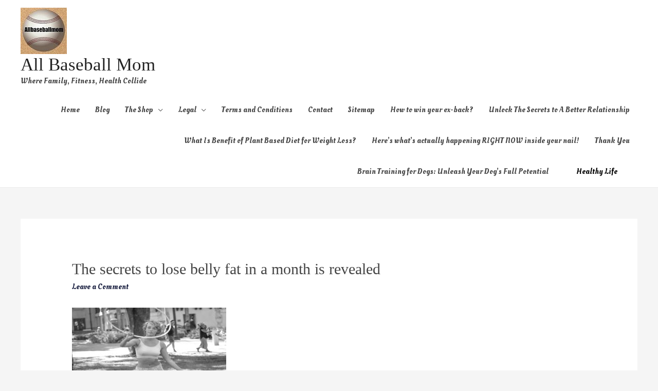

--- FILE ---
content_type: text/html; charset=UTF-8
request_url: https://allbaseballmom.com/blog/the-secrets-to-lose-belly-fat-in-a-month-is-revealed/attachment/lose-belly-fat/
body_size: 9180
content:
<!DOCTYPE html><html lang="en-US"><head><meta charset="UTF-8"><meta name="viewport" content="width=device-width, initial-scale=1"><link rel="profile" href="https://gmpg.org/xfn/11"><meta name='robots' content='index, follow, max-image-preview:large, max-snippet:-1, max-video-preview:-1' /><link media="all" href="https://allbaseballmom.com/wp-content/cache/autoptimize/css/autoptimize_37004db42c173a331449b026549cd9c4.css" rel="stylesheet"><title>The secrets to lose belly fat in a month is revealed - All Baseball Mom</title><link rel="canonical" href="https://allbaseballmom.com/blog/the-secrets-to-lose-belly-fat-in-a-month-is-revealed/attachment/lose-belly-fat/" /><meta property="og:locale" content="en_US" /><meta property="og:type" content="article" /><meta property="og:title" content="The secrets to lose belly fat in a month is revealed - All Baseball Mom" /><meta property="og:url" content="https://allbaseballmom.com/blog/the-secrets-to-lose-belly-fat-in-a-month-is-revealed/attachment/lose-belly-fat/" /><meta property="og:site_name" content="All Baseball Mom" /><meta property="article:modified_time" content="2019-05-10T06:04:02+00:00" /><meta property="og:image" content="https://allbaseballmom.com/blog/the-secrets-to-lose-belly-fat-in-a-month-is-revealed/attachment/lose-belly-fat" /><meta property="og:image:width" content="1500" /><meta property="og:image:height" content="800" /><meta property="og:image:type" content="image/jpeg" /><meta name="twitter:card" content="summary_large_image" /> <script type="application/ld+json" class="yoast-schema-graph">{"@context":"https://schema.org","@graph":[{"@type":"WebPage","@id":"https://allbaseballmom.com/blog/the-secrets-to-lose-belly-fat-in-a-month-is-revealed/attachment/lose-belly-fat/","url":"https://allbaseballmom.com/blog/the-secrets-to-lose-belly-fat-in-a-month-is-revealed/attachment/lose-belly-fat/","name":"The secrets to lose belly fat in a month is revealed - All Baseball Mom","isPartOf":{"@id":"https://allbaseballmom.com/#website"},"primaryImageOfPage":{"@id":"https://allbaseballmom.com/blog/the-secrets-to-lose-belly-fat-in-a-month-is-revealed/attachment/lose-belly-fat/#primaryimage"},"image":{"@id":"https://allbaseballmom.com/blog/the-secrets-to-lose-belly-fat-in-a-month-is-revealed/attachment/lose-belly-fat/#primaryimage"},"thumbnailUrl":"https://allbaseballmom.com/wp-content/uploads/2019/05/lose-belly-fat.jpg","datePublished":"2019-05-10T06:03:24+00:00","dateModified":"2019-05-10T06:04:02+00:00","breadcrumb":{"@id":"https://allbaseballmom.com/blog/the-secrets-to-lose-belly-fat-in-a-month-is-revealed/attachment/lose-belly-fat/#breadcrumb"},"inLanguage":"en-US","potentialAction":[{"@type":"ReadAction","target":["https://allbaseballmom.com/blog/the-secrets-to-lose-belly-fat-in-a-month-is-revealed/attachment/lose-belly-fat/"]}]},{"@type":"ImageObject","inLanguage":"en-US","@id":"https://allbaseballmom.com/blog/the-secrets-to-lose-belly-fat-in-a-month-is-revealed/attachment/lose-belly-fat/#primaryimage","url":"https://allbaseballmom.com/wp-content/uploads/2019/05/lose-belly-fat.jpg","contentUrl":"https://allbaseballmom.com/wp-content/uploads/2019/05/lose-belly-fat.jpg","width":1500,"height":800},{"@type":"BreadcrumbList","@id":"https://allbaseballmom.com/blog/the-secrets-to-lose-belly-fat-in-a-month-is-revealed/attachment/lose-belly-fat/#breadcrumb","itemListElement":[{"@type":"ListItem","position":1,"name":"Home","item":"https://allbaseballmom.com/"},{"@type":"ListItem","position":2,"name":"The Secrets To Lose Belly Fat In A Month Is Revealed!","item":"https://allbaseballmom.com/blog/the-secrets-to-lose-belly-fat-in-a-month-is-revealed/"},{"@type":"ListItem","position":3,"name":"The secrets to lose belly fat in a month is revealed"}]},{"@type":"WebSite","@id":"https://allbaseballmom.com/#website","url":"https://allbaseballmom.com/","name":"All Baseball Mom","description":"Where Family, Fitness, Health Collide","publisher":{"@id":"https://allbaseballmom.com/#/schema/person/6a15361fb457533c5b868403c16120a9"},"potentialAction":[{"@type":"SearchAction","target":{"@type":"EntryPoint","urlTemplate":"https://allbaseballmom.com/?s={search_term_string}"},"query-input":{"@type":"PropertyValueSpecification","valueRequired":true,"valueName":"search_term_string"}}],"inLanguage":"en-US"},{"@type":["Person","Organization"],"@id":"https://allbaseballmom.com/#/schema/person/6a15361fb457533c5b868403c16120a9","name":"Hari","image":{"@type":"ImageObject","inLanguage":"en-US","@id":"https://allbaseballmom.com/#/schema/person/image/","url":"https://allbaseballmom.com/wp-content/uploads/2019/07/cropped-allbaseballmom-logo-2-1.jpg","contentUrl":"https://allbaseballmom.com/wp-content/uploads/2019/07/cropped-allbaseballmom-logo-2-1.jpg","width":90,"height":90,"caption":"Hari"},"logo":{"@id":"https://allbaseballmom.com/#/schema/person/image/"}}]}</script> <link rel='dns-prefetch' href='//fonts.googleapis.com' /><link rel='dns-prefetch' href='//www.googletagmanager.com' /><link rel="alternate" type="application/rss+xml" title="All Baseball Mom &raquo; Feed" href="https://allbaseballmom.com/feed/" /><link rel="alternate" type="application/rss+xml" title="All Baseball Mom &raquo; Comments Feed" href="https://allbaseballmom.com/comments/feed/" /><link rel="alternate" type="application/rss+xml" title="All Baseball Mom &raquo; The secrets to lose belly fat in a month is revealed Comments Feed" href="https://allbaseballmom.com/blog/the-secrets-to-lose-belly-fat-in-a-month-is-revealed/attachment/lose-belly-fat/feed/" />  <script type="text/javascript">window._wpemojiSettings = {"baseUrl":"https:\/\/s.w.org\/images\/core\/emoji\/16.0.1\/72x72\/","ext":".png","svgUrl":"https:\/\/s.w.org\/images\/core\/emoji\/16.0.1\/svg\/","svgExt":".svg","source":{"concatemoji":"https:\/\/allbaseballmom.com\/wp-includes\/js\/wp-emoji-release.min.js?ver=6.8.3"}};
/*! This file is auto-generated */
!function(s,n){var o,i,e;function c(e){try{var t={supportTests:e,timestamp:(new Date).valueOf()};sessionStorage.setItem(o,JSON.stringify(t))}catch(e){}}function p(e,t,n){e.clearRect(0,0,e.canvas.width,e.canvas.height),e.fillText(t,0,0);var t=new Uint32Array(e.getImageData(0,0,e.canvas.width,e.canvas.height).data),a=(e.clearRect(0,0,e.canvas.width,e.canvas.height),e.fillText(n,0,0),new Uint32Array(e.getImageData(0,0,e.canvas.width,e.canvas.height).data));return t.every(function(e,t){return e===a[t]})}function u(e,t){e.clearRect(0,0,e.canvas.width,e.canvas.height),e.fillText(t,0,0);for(var n=e.getImageData(16,16,1,1),a=0;a<n.data.length;a++)if(0!==n.data[a])return!1;return!0}function f(e,t,n,a){switch(t){case"flag":return n(e,"\ud83c\udff3\ufe0f\u200d\u26a7\ufe0f","\ud83c\udff3\ufe0f\u200b\u26a7\ufe0f")?!1:!n(e,"\ud83c\udde8\ud83c\uddf6","\ud83c\udde8\u200b\ud83c\uddf6")&&!n(e,"\ud83c\udff4\udb40\udc67\udb40\udc62\udb40\udc65\udb40\udc6e\udb40\udc67\udb40\udc7f","\ud83c\udff4\u200b\udb40\udc67\u200b\udb40\udc62\u200b\udb40\udc65\u200b\udb40\udc6e\u200b\udb40\udc67\u200b\udb40\udc7f");case"emoji":return!a(e,"\ud83e\udedf")}return!1}function g(e,t,n,a){var r="undefined"!=typeof WorkerGlobalScope&&self instanceof WorkerGlobalScope?new OffscreenCanvas(300,150):s.createElement("canvas"),o=r.getContext("2d",{willReadFrequently:!0}),i=(o.textBaseline="top",o.font="600 32px Arial",{});return e.forEach(function(e){i[e]=t(o,e,n,a)}),i}function t(e){var t=s.createElement("script");t.src=e,t.defer=!0,s.head.appendChild(t)}"undefined"!=typeof Promise&&(o="wpEmojiSettingsSupports",i=["flag","emoji"],n.supports={everything:!0,everythingExceptFlag:!0},e=new Promise(function(e){s.addEventListener("DOMContentLoaded",e,{once:!0})}),new Promise(function(t){var n=function(){try{var e=JSON.parse(sessionStorage.getItem(o));if("object"==typeof e&&"number"==typeof e.timestamp&&(new Date).valueOf()<e.timestamp+604800&&"object"==typeof e.supportTests)return e.supportTests}catch(e){}return null}();if(!n){if("undefined"!=typeof Worker&&"undefined"!=typeof OffscreenCanvas&&"undefined"!=typeof URL&&URL.createObjectURL&&"undefined"!=typeof Blob)try{var e="postMessage("+g.toString()+"("+[JSON.stringify(i),f.toString(),p.toString(),u.toString()].join(",")+"));",a=new Blob([e],{type:"text/javascript"}),r=new Worker(URL.createObjectURL(a),{name:"wpTestEmojiSupports"});return void(r.onmessage=function(e){c(n=e.data),r.terminate(),t(n)})}catch(e){}c(n=g(i,f,p,u))}t(n)}).then(function(e){for(var t in e)n.supports[t]=e[t],n.supports.everything=n.supports.everything&&n.supports[t],"flag"!==t&&(n.supports.everythingExceptFlag=n.supports.everythingExceptFlag&&n.supports[t]);n.supports.everythingExceptFlag=n.supports.everythingExceptFlag&&!n.supports.flag,n.DOMReady=!1,n.readyCallback=function(){n.DOMReady=!0}}).then(function(){return e}).then(function(){var e;n.supports.everything||(n.readyCallback(),(e=n.source||{}).concatemoji?t(e.concatemoji):e.wpemoji&&e.twemoji&&(t(e.twemoji),t(e.wpemoji)))}))}((window,document),window._wpemojiSettings);</script> <link rel='stylesheet' id='astra-google-fonts-css' href='//fonts.googleapis.com/css?family=Oleo+Script%3A400%2C&#038;display=fallback&#038;ver=1.8.7' type='text/css' media='all' /><link rel='stylesheet' id='elementor-post-3825-css' href='https://allbaseballmom.com/wp-content/cache/autoptimize/css/autoptimize_single_bc72827393b22af1fae5d1a9642804cd.css?ver=1762259176' type='text/css' media='all' /><link rel='stylesheet' id='elementor-gf-doppioone-css' href='https://fonts.googleapis.com/css?family=Doppio+One:100,100italic,200,200italic,300,300italic,400,400italic,500,500italic,600,600italic,700,700italic,800,800italic,900,900italic&#038;display=auto' type='text/css' media='all' /> <!--[if IE]> <script type="text/javascript" src="https://allbaseballmom.com/wp-content/themes/astra/assets/js/minified/flexibility.min.js?ver=1.8.7" id="astra-flexibility-js"></script> <script type="text/javascript" id="astra-flexibility-js-after">flexibility(document.documentElement);</script> <![endif]--> <script type="text/javascript" src="https://allbaseballmom.com/wp-includes/js/jquery/jquery.min.js?ver=3.7.1" id="jquery-core-js"></script> <script type="text/javascript" id="jquery-js-after">!function($){"use strict";$(document).ready(function(){$(this).scrollTop()>100&&$(".hfe-scroll-to-top-wrap").removeClass("hfe-scroll-to-top-hide"),$(window).scroll(function(){$(this).scrollTop()<100?$(".hfe-scroll-to-top-wrap").fadeOut(300):$(".hfe-scroll-to-top-wrap").fadeIn(300)}),$(".hfe-scroll-to-top-wrap").on("click",function(){$("html, body").animate({scrollTop:0},300);return!1})})}(jQuery);
!function($){'use strict';$(document).ready(function(){var bar=$('.hfe-reading-progress-bar');if(!bar.length)return;$(window).on('scroll',function(){var s=$(window).scrollTop(),d=$(document).height()-$(window).height(),p=d? s/d*100:0;bar.css('width',p+'%')});});}(jQuery);</script> <link rel="https://api.w.org/" href="https://allbaseballmom.com/wp-json/" /><link rel="alternate" title="JSON" type="application/json" href="https://allbaseballmom.com/wp-json/wp/v2/media/1663" /><link rel="EditURI" type="application/rsd+xml" title="RSD" href="https://allbaseballmom.com/xmlrpc.php?rsd" /><meta name="generator" content="WordPress 6.8.3" /><link rel='shortlink' href='https://allbaseballmom.com/?p=1663' /><link rel="alternate" title="oEmbed (JSON)" type="application/json+oembed" href="https://allbaseballmom.com/wp-json/oembed/1.0/embed?url=https%3A%2F%2Fallbaseballmom.com%2Fblog%2Fthe-secrets-to-lose-belly-fat-in-a-month-is-revealed%2Fattachment%2Flose-belly-fat%2F" /><link rel="alternate" title="oEmbed (XML)" type="text/xml+oembed" href="https://allbaseballmom.com/wp-json/oembed/1.0/embed?url=https%3A%2F%2Fallbaseballmom.com%2Fblog%2Fthe-secrets-to-lose-belly-fat-in-a-month-is-revealed%2Fattachment%2Flose-belly-fat%2F&#038;format=xml" /><meta name="generator" content="Site Kit by Google 1.165.0" /><meta name="generator" content="Elementor 3.32.5; features: additional_custom_breakpoints; settings: css_print_method-external, google_font-enabled, font_display-auto"></head><body itemtype='https://schema.org/Blog' itemscope='itemscope' class="attachment wp-singular attachment-template-default single single-attachment postid-1663 attachmentid-1663 attachment-jpeg wp-custom-logo wp-theme-astra ehf-template-astra ehf-stylesheet-astra ast-desktop ast-separate-container ast-two-container ast-no-sidebar astra-1.8.7 ast-header-custom-item-inside ast-blog-single-style-1 ast-custom-post-type ast-single-post ast-mobile-inherit-site-logo ast-replace-site-logo-transparent ast-inherit-site-logo-transparent ast-normal-title-enabled elementor-default elementor-kit-3825"><div id="page" class="hfeed site"> <a class="skip-link screen-reader-text" href="#content">Skip to content</a><header itemtype="https://schema.org/WPHeader" itemscope="itemscope" id="masthead" class="site-header ast-primary-submenu-animation-fade header-main-layout-1 ast-primary-menu-enabled ast-menu-toggle-icon ast-mobile-header-inline" role="banner"><div class="main-header-bar-wrap"><div class="main-header-bar"><div class="ast-container"><div class="ast-flex main-header-container"><div class="site-branding"><div class="ast-site-identity" itemscope="itemscope" itemtype="https://schema.org/Organization"> <span class="site-logo-img"><a href="https://allbaseballmom.com/" class="custom-logo-link" rel="home"><img width="90" height="90" src="https://allbaseballmom.com/wp-content/uploads/2019/07/cropped-allbaseballmom-logo-2-1.jpg" class="custom-logo" alt="All Baseball Mom" decoding="async" /></a></span><div class="ast-site-title-wrap"> <span class="site-title" itemprop="name"> <a href="https://allbaseballmom.com/" rel="home" itemprop="url" > All Baseball Mom </a> </span><p class="site-description" itemprop="description"> Where Family, Fitness, Health Collide</p></div></div></div><div class="ast-mobile-menu-buttons"><div class="ast-button-wrap"> <button type="button" class="menu-toggle main-header-menu-toggle  ast-mobile-menu-buttons-fill "  aria-controls='primary-menu' aria-expanded='false'> <span class="screen-reader-text">Main Menu</span> <span class="menu-toggle-icon"></span> </button></div></div><div class="ast-main-header-bar-alignment"><div class="main-header-bar-navigation"><nav itemtype="https://schema.org/SiteNavigationElement" itemscope="itemscope" id="site-navigation" class="ast-flex-grow-1 navigation-accessibility" role="navigation" aria-label="Site Navigation"><div class="main-navigation"><ul id="primary-menu" class="main-header-menu ast-nav-menu ast-flex ast-justify-content-flex-end  submenu-with-border astra-menu-animation-fade "><li id="menu-item-2227" class="menu-item menu-item-type-post_type menu-item-object-page menu-item-home menu-item-2227"><a href="https://allbaseballmom.com/">Home</a></li><li id="menu-item-787" class="menu-item menu-item-type-custom menu-item-object-custom menu-item-787"><a href="http://allbaseballmom.com/blog">Blog</a></li><li id="menu-item-3394" class="menu-item menu-item-type-post_type menu-item-object-page menu-item-has-children menu-item-3394"><a href="https://allbaseballmom.com/the-shop/">The Shop</a><button class="ast-menu-toggle" role="button" aria-expanded="false"><span class="screen-reader-text">Menu Toggle</span></button><ul class="sub-menu"><li id="menu-item-3519" class="menu-item menu-item-type-post_type menu-item-object-page menu-item-3519"><a href="https://allbaseballmom.com/cart/">Cart</a></li><li id="menu-item-3522" class="menu-item menu-item-type-post_type menu-item-object-page menu-item-3522"><a href="https://allbaseballmom.com/checkout/">Checkout</a></li><li id="menu-item-3525" class="menu-item menu-item-type-post_type menu-item-object-page menu-item-3525"><a href="https://allbaseballmom.com/my-account/">My Account</a></li></ul></li><li id="menu-item-681" class="menu-item menu-item-type-post_type menu-item-object-page menu-item-has-children menu-item-681"><a href="https://allbaseballmom.com/legal/">Legal</a><button class="ast-menu-toggle" role="button" aria-expanded="false"><span class="screen-reader-text">Menu Toggle</span></button><ul class="sub-menu"><li id="menu-item-692" class="menu-item menu-item-type-post_type menu-item-object-page menu-item-692"><a href="https://allbaseballmom.com/general-disclaimer/">General Disclaimer</a></li><li id="menu-item-695" class="menu-item menu-item-type-post_type menu-item-object-page menu-item-695"><a href="https://allbaseballmom.com/earnings-disclaimer/">Earnings Disclaimer</a></li><li id="menu-item-699" class="menu-item menu-item-type-post_type menu-item-object-page menu-item-699"><a href="https://allbaseballmom.com/ftc-statement/">FTC Statement</a></li><li id="menu-item-704" class="menu-item menu-item-type-post_type menu-item-object-page menu-item-704"><a href="https://allbaseballmom.com/refund-policy/">Refund Policy</a></li><li id="menu-item-718" class="menu-item menu-item-type-post_type menu-item-object-page menu-item-privacy-policy menu-item-718"><a rel="privacy-policy" href="https://allbaseballmom.com/privacy-policy/">Privacy Policy</a></li><li id="menu-item-722" class="menu-item menu-item-type-post_type menu-item-object-page menu-item-722"><a href="https://allbaseballmom.com/cookie-policy/">Cookie Policy</a></li></ul></li><li id="menu-item-3499" class="menu-item menu-item-type-post_type menu-item-object-page menu-item-3499"><a href="https://allbaseballmom.com/terms-and-conditions/">Terms and Conditions</a></li><li id="menu-item-2226" class="menu-item menu-item-type-post_type menu-item-object-page menu-item-2226"><a href="https://allbaseballmom.com/contact-me/">Contact</a></li><li id="menu-item-3841" class="menu-item menu-item-type-post_type menu-item-object-page menu-item-3841"><a href="https://allbaseballmom.com/sitemap/">Sitemap</a></li><li id="menu-item-10385" class="menu-item menu-item-type-post_type menu-item-object-page menu-item-10385"><a href="https://allbaseballmom.com/how-to-win-your-ex-back/">How to win your ex-back?</a></li><li id="menu-item-10436" class="menu-item menu-item-type-post_type menu-item-object-page menu-item-10436"><a href="https://allbaseballmom.com/unlock-the-secrets-to-a-better-relationship/">Unlock The Secrets to A Better Relationship</a></li><li id="menu-item-10502" class="menu-item menu-item-type-post_type menu-item-object-page menu-item-10502"><a href="https://allbaseballmom.com/what-is-benefit-of-plant-based-diet-for-weight-loss/">What Is Benefit of Plant Based Diet for Weight Loss?</a></li><li id="menu-item-10685" class="menu-item menu-item-type-post_type menu-item-object-page menu-item-10685"><a href="https://allbaseballmom.com/heres-whats-actually-happening-right-now-inside-your-nail/">Here’s what’s actually happening RIGHT NOW inside your nail!</a></li><li id="menu-item-10702" class="menu-item menu-item-type-post_type menu-item-object-page menu-item-10702"><a href="https://allbaseballmom.com/thank-you/">Thank You</a></li><li id="menu-item-10757" class="menu-item menu-item-type-post_type menu-item-object-page menu-item-10757"><a href="https://allbaseballmom.com/brain-training-for-dogs-unleash-your-dogs-full-potential/">Brain Training for Dogs: Unleash Your Dog&#8217;s Full Potential</a></li><li class="ast-masthead-custom-menu-items button-custom-menu-item"> <a class="ast-custom-button-link" href="http://allbaseballmom.com/herbalremedies"><button class=ast-custom-button>Healthy Life</button></a><a class="menu-link" href="http://allbaseballmom.com/herbalremedies">Healthy Life</a></li></ul></div></nav></div></div></div></div></div></div></header><div id="content" class="site-content"><div class="ast-container"><div id="primary" class="content-area primary"><main id="main" class="site-main" role="main"><article itemtype="https://schema.org/CreativeWork" itemscope="itemscope" id="post-1663" class="post-1663 attachment type-attachment status-inherit hentry ast-article-single"><div class="ast-post-format- ast-no-thumb single-layout-1"><header class="entry-header ast-no-thumbnail"><div class="ast-single-post-order"><h1 class="entry-title" itemprop="headline">The secrets to lose belly fat in a month is revealed</h1><div class="entry-meta"> <span class="comments-link"> <a href="https://allbaseballmom.com/blog/the-secrets-to-lose-belly-fat-in-a-month-is-revealed/attachment/lose-belly-fat/#respond">Leave a Comment</a> <span itemprop="interactionStatistic" itemscope itemtype="https://schema.org/InteractionCounter"><meta itemprop="interactionType" content="https://schema.org/CommentAction" /><meta itemprop="userInteractionCount" content="0" /> </span> </span></div></div></header><div class="entry-content clear" itemprop="text"><p class="attachment"><a href='https://allbaseballmom.com/wp-content/uploads/2019/05/lose-belly-fat.jpg'><img decoding="async" width="300" height="160" src="//allbaseballmom.com/wp-content/plugins/a3-lazy-load/assets/images/lazy_placeholder.gif" data-lazy-type="image" data-src="https://allbaseballmom.com/wp-content/uploads/2019/05/lose-belly-fat-300x160.jpg" class="lazy lazy-hidden attachment-medium size-medium" alt="" srcset="" data-srcset="https://allbaseballmom.com/wp-content/uploads/2019/05/lose-belly-fat-300x160.jpg 300w, https://allbaseballmom.com/wp-content/uploads/2019/05/lose-belly-fat-768x410.jpg 768w, https://allbaseballmom.com/wp-content/uploads/2019/05/lose-belly-fat-1024x546.jpg 1024w, https://allbaseballmom.com/wp-content/uploads/2019/05/lose-belly-fat.jpg 1500w" sizes="(max-width: 300px) 100vw, 300px" /><noscript><img decoding="async" width="300" height="160" src="https://allbaseballmom.com/wp-content/uploads/2019/05/lose-belly-fat-300x160.jpg" class="attachment-medium size-medium" alt="" srcset="https://allbaseballmom.com/wp-content/uploads/2019/05/lose-belly-fat-300x160.jpg 300w, https://allbaseballmom.com/wp-content/uploads/2019/05/lose-belly-fat-768x410.jpg 768w, https://allbaseballmom.com/wp-content/uploads/2019/05/lose-belly-fat-1024x546.jpg 1024w, https://allbaseballmom.com/wp-content/uploads/2019/05/lose-belly-fat.jpg 1500w" sizes="(max-width: 300px) 100vw, 300px" /></noscript></a></p></div></div></article><nav class="navigation post-navigation" aria-label="Posts"><h2 class="screen-reader-text">Post navigation</h2><div class="nav-links"><div class="nav-previous"><a href="https://allbaseballmom.com/blog/the-secrets-to-lose-belly-fat-in-a-month-is-revealed/" rel="prev"><span class="ast-left-arrow">&larr;</span> Previous Media</a></div></div></nav><div id="comments" class="comments-area"><div id="respond" class="comment-respond"><h3 id="reply-title" class="comment-reply-title">Leave a Reply <small><a rel="nofollow" id="cancel-comment-reply-link" href="/blog/the-secrets-to-lose-belly-fat-in-a-month-is-revealed/attachment/lose-belly-fat/#respond" style="display:none;">Cancel reply</a></small></h3><form action="https://allbaseballmom.com/wp-comments-post.php" method="post" id="commentform" class="comment-form"><p class="comment-notes"><span id="email-notes">Your email address will not be published.</span> <span class="required-field-message">Required fields are marked <span class="required">*</span></span></p><p class="comment-form-comment"><label for="comment">Comment <span class="required">*</span></label><textarea id="comment" name="comment" cols="45" rows="8" maxlength="65525" required="required"></textarea></p><div class="ast-comment-formwrap ast-row"><p class="comment-form-author ast-col-xs-12 ast-col-sm-12 ast-col-md-4 ast-col-lg-4"><label for="author" class="screen-reader-text">Name*</label><input id="author" name="author" type="text" value="" placeholder="Name*" size="30" aria-required='true' /></p><p class="comment-form-email ast-col-xs-12 ast-col-sm-12 ast-col-md-4 ast-col-lg-4"><label for="email" class="screen-reader-text">Email*</label><input id="email" name="email" type="text" value="" placeholder="Email*" size="30" aria-required='true' /></p><p class="comment-form-url ast-col-xs-12 ast-col-sm-12 ast-col-md-4 ast-col-lg-4"><label for="url"><label for="url" class="screen-reader-text">Website</label><input id="url" name="url" type="text" value="" placeholder="Website" size="30" /></label></p></div><p class="form-submit"><input name="submit" type="submit" id="submit" class="submit" value="Post Comment" /> <input type='hidden' name='comment_post_ID' value='1663' id='comment_post_ID' /> <input type='hidden' name='comment_parent' id='comment_parent' value='0' /></p></form></div></div></main></div></div></div><div class="hfe-before-footer-wrap"><div class='footer-width-fixer'></div></div><footer itemtype="https://schema.org/WPFooter" itemscope="itemscope" id="colophon" class="site-footer" role="contentinfo"><div class="ast-small-footer footer-sml-layout-2"><div class="ast-footer-overlay"><div class="ast-container"><div class="ast-small-footer-wrap" ><div class="ast-row ast-flex"><div class="ast-small-footer-section ast-small-footer-section-1 ast-small-footer-section-equally ast-col-md-6 ast-col-xs-12" > Copyright © 2026 <span class="ast-footer-site-title">All Baseball Mom</span></div><div class="ast-small-footer-section ast-small-footer-section-2 ast-small-footer-section-equally ast-col-md-6 ast-col-xs-12" ><div class="footer-primary-navigation"><ul id="menu-main-menu" class="nav-menu"><li class="menu-item menu-item-type-post_type menu-item-object-page menu-item-home menu-item-2227"><a href="https://allbaseballmom.com/">Home</a></li><li class="menu-item menu-item-type-custom menu-item-object-custom menu-item-787"><a href="http://allbaseballmom.com/blog">Blog</a></li><li class="menu-item menu-item-type-post_type menu-item-object-page menu-item-3394"><a href="https://allbaseballmom.com/the-shop/">The Shop</a></li><li class="menu-item menu-item-type-post_type menu-item-object-page menu-item-681"><a href="https://allbaseballmom.com/legal/">Legal</a></li><li class="menu-item menu-item-type-post_type menu-item-object-page menu-item-3499"><a href="https://allbaseballmom.com/terms-and-conditions/">Terms and Conditions</a></li><li class="menu-item menu-item-type-post_type menu-item-object-page menu-item-2226"><a href="https://allbaseballmom.com/contact-me/">Contact</a></li><li class="menu-item menu-item-type-post_type menu-item-object-page menu-item-3841"><a href="https://allbaseballmom.com/sitemap/">Sitemap</a></li><li class="menu-item menu-item-type-post_type menu-item-object-page menu-item-10385"><a href="https://allbaseballmom.com/how-to-win-your-ex-back/">How to win your ex-back?</a></li><li class="menu-item menu-item-type-post_type menu-item-object-page menu-item-10436"><a href="https://allbaseballmom.com/unlock-the-secrets-to-a-better-relationship/">Unlock The Secrets to A Better Relationship</a></li><li class="menu-item menu-item-type-post_type menu-item-object-page menu-item-10502"><a href="https://allbaseballmom.com/what-is-benefit-of-plant-based-diet-for-weight-loss/">What Is Benefit of Plant Based Diet for Weight Loss?</a></li><li class="menu-item menu-item-type-post_type menu-item-object-page menu-item-10685"><a href="https://allbaseballmom.com/heres-whats-actually-happening-right-now-inside-your-nail/">Here’s what’s actually happening RIGHT NOW inside your nail!</a></li><li class="menu-item menu-item-type-post_type menu-item-object-page menu-item-10702"><a href="https://allbaseballmom.com/thank-you/">Thank You</a></li><li class="menu-item menu-item-type-post_type menu-item-object-page menu-item-10757"><a href="https://allbaseballmom.com/brain-training-for-dogs-unleash-your-dogs-full-potential/">Brain Training for Dogs: Unleash Your Dog&#8217;s Full Potential</a></li></ul></div></div></div></div></div></div></div></footer></div> <script type="speculationrules">{"prefetch":[{"source":"document","where":{"and":[{"href_matches":"\/*"},{"not":{"href_matches":["\/wp-*.php","\/wp-admin\/*","\/wp-content\/uploads\/*","\/wp-content\/*","\/wp-content\/plugins\/*","\/wp-content\/themes\/astra\/*","\/*\\?(.+)"]}},{"not":{"selector_matches":"a[rel~=\"nofollow\"]"}},{"not":{"selector_matches":".no-prefetch, .no-prefetch a"}}]},"eagerness":"conservative"}]}</script> <script>const lazyloadRunObserver = () => {
					const lazyloadBackgrounds = document.querySelectorAll( `.e-con.e-parent:not(.e-lazyloaded)` );
					const lazyloadBackgroundObserver = new IntersectionObserver( ( entries ) => {
						entries.forEach( ( entry ) => {
							if ( entry.isIntersecting ) {
								let lazyloadBackground = entry.target;
								if( lazyloadBackground ) {
									lazyloadBackground.classList.add( 'e-lazyloaded' );
								}
								lazyloadBackgroundObserver.unobserve( entry.target );
							}
						});
					}, { rootMargin: '200px 0px 200px 0px' } );
					lazyloadBackgrounds.forEach( ( lazyloadBackground ) => {
						lazyloadBackgroundObserver.observe( lazyloadBackground );
					} );
				};
				const events = [
					'DOMContentLoaded',
					'elementor/lazyload/observe',
				];
				events.forEach( ( event ) => {
					document.addEventListener( event, lazyloadRunObserver );
				} );</script> <script type="text/javascript" id="astra-theme-js-js-extra">var astra = {"break_point":"921","isRtl":""};</script> <script type="text/javascript" src="https://allbaseballmom.com/wp-includes/js/dist/dom-ready.min.js?ver=f77871ff7694fffea381" id="wp-dom-ready-js"></script> <script type="text/javascript" id="starter-templates-zip-preview-js-extra">var starter_templates_zip_preview = {"AstColorPaletteVarPrefix":"--ast-global-","AstEleColorPaletteVarPrefix":"--ast-global-"};</script> <script type="text/javascript" id="jquery-lazyloadxt-js-extra">var a3_lazyload_params = {"apply_images":"1","apply_videos":"1"};</script> <script type="text/javascript" id="jquery-lazyloadxt-extend-js-extra">var a3_lazyload_extend_params = {"edgeY":"0","horizontal_container_classnames":""};</script> <script>/(trident|msie)/i.test(navigator.userAgent)&&document.getElementById&&window.addEventListener&&window.addEventListener("hashchange",function(){var t,e=location.hash.substring(1);/^[A-z0-9_-]+$/.test(e)&&(t=document.getElementById(e))&&(/^(?:a|select|input|button|textarea)$/i.test(t.tagName)||(t.tabIndex=-1),t.focus())},!1);</script> <script defer src="https://allbaseballmom.com/wp-content/cache/autoptimize/js/autoptimize_be46f475135ff709aae7aa1002618489.js"></script></body></html>

<!-- Page cached by LiteSpeed Cache 7.6.2 on 2026-01-21 22:38:41 -->